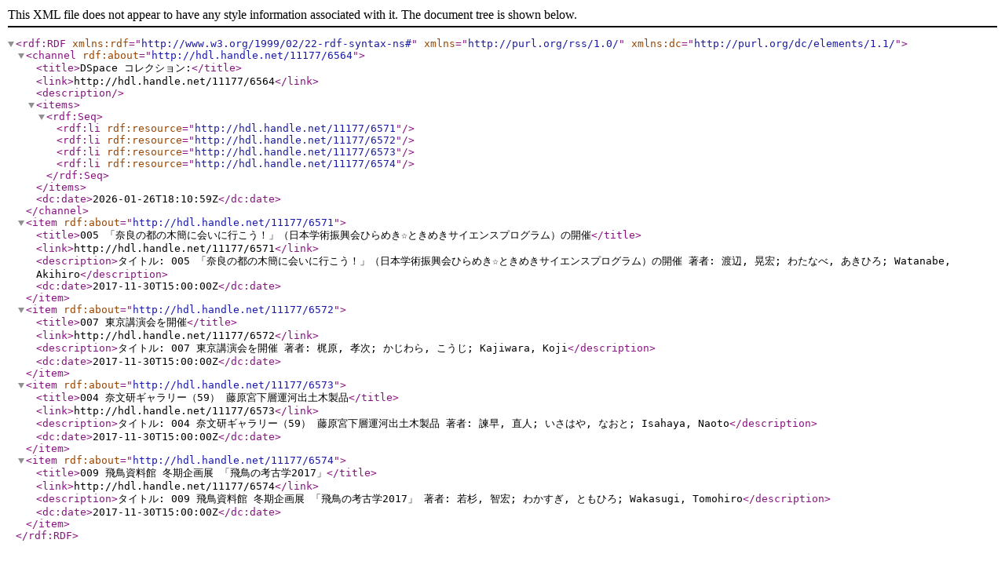

--- FILE ---
content_type: text/xml;charset=UTF-8
request_url: https://repository.nabunken.go.jp/dspace/feed/rss_1.0/11177/6564
body_size: 2599
content:
<?xml version="1.0" encoding="UTF-8"?>
<rdf:RDF xmlns:rdf="http://www.w3.org/1999/02/22-rdf-syntax-ns#" xmlns="http://purl.org/rss/1.0/" xmlns:dc="http://purl.org/dc/elements/1.1/">
  <channel rdf:about="http://hdl.handle.net/11177/6564">
    <title>DSpace コレクション:</title>
    <link>http://hdl.handle.net/11177/6564</link>
    <description />
    <items>
      <rdf:Seq>
        <rdf:li rdf:resource="http://hdl.handle.net/11177/6571" />
        <rdf:li rdf:resource="http://hdl.handle.net/11177/6572" />
        <rdf:li rdf:resource="http://hdl.handle.net/11177/6573" />
        <rdf:li rdf:resource="http://hdl.handle.net/11177/6574" />
      </rdf:Seq>
    </items>
    <dc:date>2026-01-26T18:10:59Z</dc:date>
  </channel>
  <item rdf:about="http://hdl.handle.net/11177/6571">
    <title>005 「奈良の都の木簡に会いに行こう！」（日本学術振興会ひらめき☆ときめきサイエンスプログラム）の開催</title>
    <link>http://hdl.handle.net/11177/6571</link>
    <description>タイトル: 005 「奈良の都の木簡に会いに行こう！」（日本学術振興会ひらめき☆ときめきサイエンスプログラム）の開催
著者: 渡辺, 晃宏; わたなべ, あきひろ; Watanabe, Akihiro</description>
    <dc:date>2017-11-30T15:00:00Z</dc:date>
  </item>
  <item rdf:about="http://hdl.handle.net/11177/6572">
    <title>007 東京講演会を開催</title>
    <link>http://hdl.handle.net/11177/6572</link>
    <description>タイトル: 007 東京講演会を開催
著者: 梶原, 孝次; かじわら, こうじ; Kajiwara, Koji</description>
    <dc:date>2017-11-30T15:00:00Z</dc:date>
  </item>
  <item rdf:about="http://hdl.handle.net/11177/6573">
    <title>004 奈文研ギャラリー（59） 藤原宮下層運河出土木製品</title>
    <link>http://hdl.handle.net/11177/6573</link>
    <description>タイトル: 004 奈文研ギャラリー（59） 藤原宮下層運河出土木製品
著者: 諫早, 直人; いさはや, なおと; Isahaya, Naoto</description>
    <dc:date>2017-11-30T15:00:00Z</dc:date>
  </item>
  <item rdf:about="http://hdl.handle.net/11177/6574">
    <title>009 飛鳥資料館 冬期企画展 「飛鳥の考古学2017」</title>
    <link>http://hdl.handle.net/11177/6574</link>
    <description>タイトル: 009 飛鳥資料館 冬期企画展 「飛鳥の考古学2017」
著者: 若杉, 智宏; わかすぎ, ともひろ; Wakasugi, Tomohiro</description>
    <dc:date>2017-11-30T15:00:00Z</dc:date>
  </item>
</rdf:RDF>

